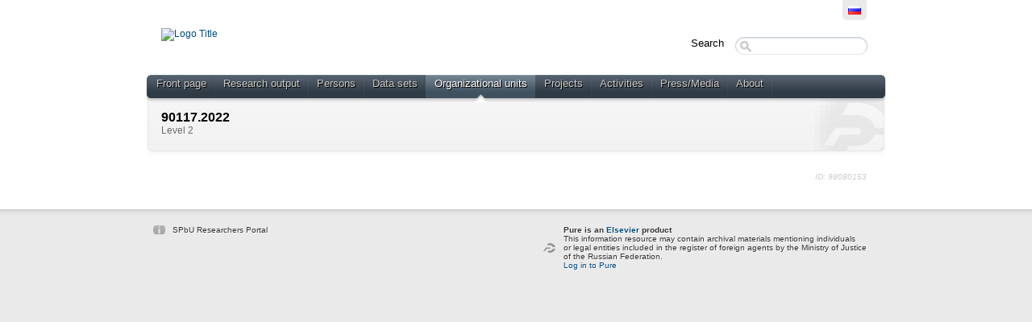

--- FILE ---
content_type: text/html;charset=UTF-8
request_url: https://pureportal.spbu.ru/en/organisations/901172022(1739a587-b9fb-4c1c-965e-c3df68f0a9d5).html
body_size: 6853
content:
<!DOCTYPE html PUBLIC "-//W3C//DTD XHTML 1.1//EN" "http://www.w3.org/TR/xhtml11/DTD/xhtml11.dtd"><html xmlns="http://www.w3.org/1999/xhtml" lang="en" xml:lang="en"><head>
			<meta http-equiv="Content-Type" content="text/html;charset=utf-8" />
			<title>90117.2022 › SPbU Researchers Portal</title><script type="text/javascript" src="/portal/resources/style/js/jquery-1.8.1.min.js?stamp=1768780919898"></script><script type="text/javascript" src="/portal/dwr/engine.js?stamp=1768780919898"></script><script type="text/javascript" src="/portal/dwr/interface/PureFacade.js?stamp=1768780919898"></script><script type="text/javascript" src="/portal/resources/style/lib/prototype.js?stamp=1768780919898"></script><script type="text/javascript" src="/portal/resources/style/js/atira.js?stamp=1768780919898"></script><script type="text/javascript" src="/portal/resources/style/js/atira_chart.js?stamp=1768780919898"></script>
			<link href="https://fonts.googleapis.com/css?family=Lustria" rel="stylesheet" type="text/css" /><link type="text/css" rel="stylesheet" href="/portal/resources/style/css/combined/portal.css?stamp=1768780919898" /><script type="text/javascript" src="/portal/resources/core/style/js/portal.js?stamp=1768780919898"></script></head><body class="en_US en webkit">
					<div id="top" class="clearfix">
						<div class="wrapper">
							<div class="tools">
									<ul class="language_picker">
												<li><a class="portal_link locale ru_RU" href="https://pureportal.spbu.ru/ru/organisations/901172022(1739a587-b9fb-4c1c-965e-c3df68f0a9d5).html" title="???ru_RU???"><span>
														<img src="/portal/resources/style/gfx/flags/ru_ru.png" alt="???ru_RU???" title="???ru_RU???" /></span></a>
												</li>
									</ul>
							</div>
						</div>
					</div>
					<div id="container">
						<div class="wrapper">
							<div id="header">
								<div class="clearfix">
									<div id="logo_container">
								 				<a href="/"><img src="https://library.spbu.ru/images/logo_spb1.png" alt="Logo Title" title="Logo Title" class="logo_image" width="300" /></a>										
									</div>
									<div id="global_search">
										<form method="get" action="/portal/en/searchall.html">
											<div>
												<span class="title">Search</span><span class="portal_searchfield" id="j_id-1136167526_2076515b_container"><span><span><input type="text" class="portal_searchfield" value="" id="j_id-1136167526_2076515b" name="searchall" /></span></span></span><script type="text/javascript">
try {(function() {
var obj = new portal.SearchField({'element':'j_id-1136167526_2076515b_container'});
})();} catch (e) {if (window['atira']) {atira.handleException(e);}}
</script>
											</div>
										</form>
									</div>
								</div>
								<div id="main_menu" class="clearfix">
									<ul>
										<li><span><a class="portal_link" href="https://pureportal.spbu.ru/en/" title="Front page"><span>Front page</span></a></span></li>
											<li>
												<span><a class="portal_link" href="https://pureportal.spbu.ru/en/publications/search.html" title="Research output"><span>Research output</span></a></span>
											</li>
											<li>
												<span><a class="portal_link" href="https://pureportal.spbu.ru/en/persons/search.html" title="Persons"><span>Persons</span></a></span>
											</li>
											<li>
												<span><a class="portal_link" href="https://pureportal.spbu.ru/en/datasets/search.html" title="Data sets"><span>Data sets</span></a></span>
											</li>
											<li class="selected">
												<span><a class="portal_link" href="https://pureportal.spbu.ru/en/organisations/search.html" title="Organizational units"><span>Organizational units</span></a></span>
											</li>
											<li>
												<span><a class="portal_link" href="https://pureportal.spbu.ru/en/projects/search.html" title="Projects"><span>Projects</span></a></span>
											</li>
											<li>
												<span><a class="portal_link" href="https://pureportal.spbu.ru/en/activities/search.html" title="Activities"><span>Activities</span></a></span>
											</li>
											<li>
												<span><a class="portal_link" href="https://pureportal.spbu.ru/en/clippings/search.html" title="Press/Media"><span>Press/Media</span></a></span>
											</li>
										<li><span><a class="portal_link" href="https://pureportal.spbu.ru/en/about.html" title="About"><span>About</span></a></span></li>
									</ul>
								</div>
								<div id="header_container" class="clearfix">
			<div class="header_content view for_organisations"><div class="rendering rendering_organisation rendering_compact rendering_organisation_compact"><h2 class="title"><span>90117.2022</span></h2><p class="type"><span class="type_family">Organizational unit<span class="type_family_sep">: </span></span><span class="type_classification">Level 2</span></p></div>
			</div>
								</div>
							</div>
							<div id="page" class="clearfix">
			<div class="view organisations_view">
				<div class="view_container clearfix">
			<div class="inner"><div class="portal_columns "><div class="portal_columns_body split_body"><div class="portal_columns_column" style="width: 50%;"><div style="padding-right: 15px;"></div></div><div class="portal_columns_column" style="width: 49%;"><div style="padding-left: 15px;padding-right: 1px;"></div></div><div class="portal_columns_clear_end"></div></div></div>
			</div>
				</div>

	<p class="view_id">ID: 98080153</p>
			</div>
							</div>
						</div>
					</div>
					<div id="footer">
						<div class="wrapper clearfix">
							<div class="left">SPbU Researchers Portal<!-- Google Tag Manager (noscript) --> <noscript><iframe src="https://www.googletagmanager.com/ns.html?id=GTM-K4X5WKN" height="0" width="0" style="display:none;visibility:hidden"></iframe></noscript> <!-- End Google Tag Manager (noscript) --> <!-- Google Tag Manager --> <script>(function(w,d,s,l,i){w[l]=w[l]||[];w[l].push({'gtm.start': new Date().getTime(),event:'gtm.js'});var f=d.getElementsByTagName(s)[0], j=d.createElement(s),dl=l!='dataLayer'?'&l='+l:'';j.async=true;j.src= 'https://www.googletagmanager.com/gtm.js?id='+i+dl;f.parentNode.insertBefore(j,f); })(window,document,'script','dataLayer','GTM-K4X5WKN');</script> <!-- End Google Tag Manager -->
							</div>
								<div class="right">
									<div class="pure_login"><strong>Pure is an <a href="https://www.elsevier.com/solutions/pure">Elsevier</a> product</strong> <br> This information resource may contain archival materials mentioning individuals </br> or legal entities included in the register of foreign agents by the Ministry of Justice </br> of the Russian Federation.<br />
										<a href="/admin">
											Log in to Pure
										</a>
									</div>
								</div>
						</div>
					</div></body></html>